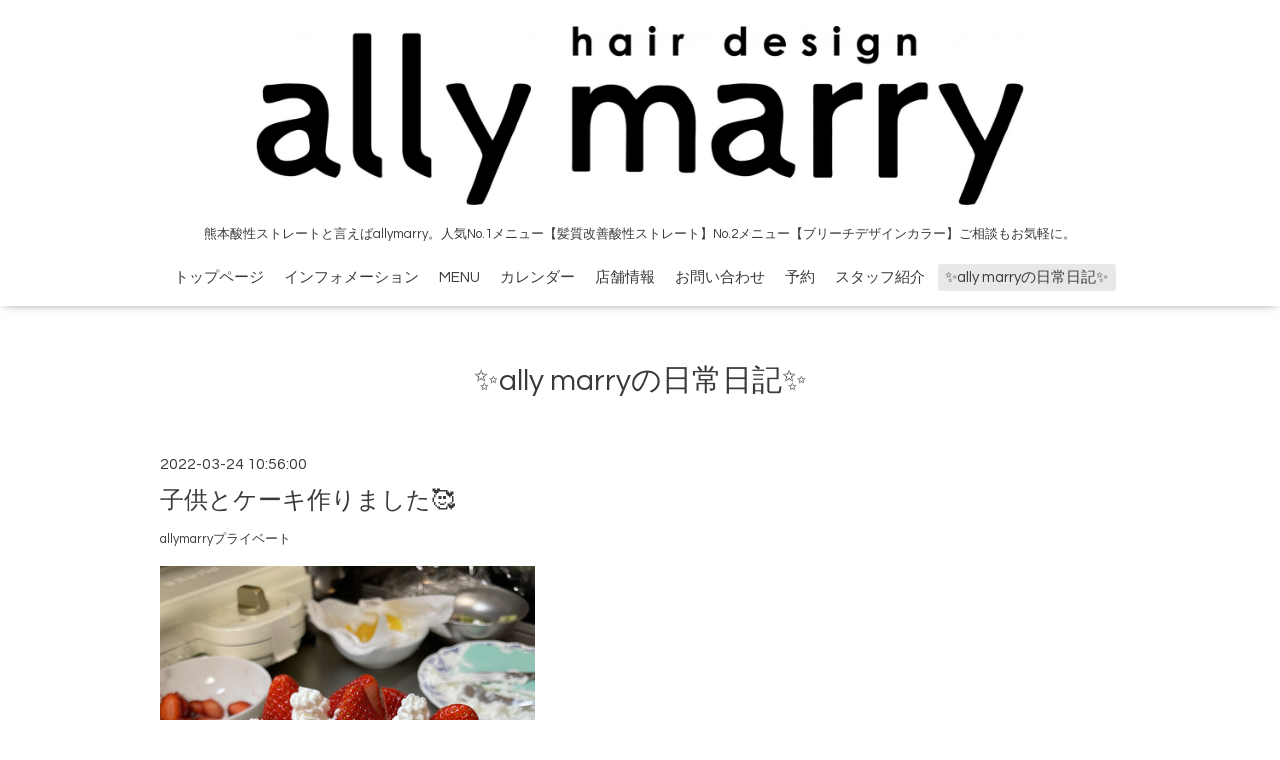

--- FILE ---
content_type: text/html; charset=utf-8
request_url: https://allymarry.com/diary/23196
body_size: 3170
content:
<!DOCTYPE html>

<!--[if IE 9 ]><html lang="ja" class="ie9"><![endif]-->
<!--[if (gt IE 9)|!(IE)]><!--><html lang="ja"><!--<![endif]-->
<head>
  <!-- Oneplate: ver.202007200000 -->
  <meta charset="utf-8" />
  <title>子供とケーキ作りました🥰 - 熊本酸性ストレートと言えばallymarry。人気No.1メニュー【髪質改善酸性ストレート】No.2メニュー【ブリーチデザインカラー】ご相談もお気軽に。</title>
  <meta name="viewport" content="width=device-width,initial-scale=1.0,minimum-scale=1.0">

  <meta name="description" content="">
  <meta name="keywords" content="ally marry">

  <meta property="og:title" content="子供とケーキ作りました🥰">
  <meta property="og:image" content="https://cdn.goope.jp/64770/1801100929599v9z.jpg">
  <meta property="og:site_name" content="熊本酸性ストレートと言えばallymarry。人気No.1メニュー【髪質改善酸性ストレート】No.2メニュー【ブリーチデザインカラー】ご相談もお気軽に。">
  <link rel="shortcut icon" href="//cdn.goope.jp/64770/190726134326-5d3a84eebc33b.ico" />
  <link rel="alternate" type="application/rss+xml" title="熊本酸性ストレートと言えばallymarry。人気No.1メニュー【髪質改善酸性ストレート】No.2メニュー【ブリーチデザインカラー】ご相談もお気軽に。 / RSS" href="/feed.rss">
  <link rel="stylesheet" href="//fonts.googleapis.com/css?family=Questrial">
  <link rel="stylesheet" href="/style.css?709633-1611365567?20200710">
  <link rel="stylesheet" href="/css/font-awesome/css/font-awesome.min.css">
  <link rel="stylesheet" href="/assets/slick/slick.css">

  <script src="/assets/jquery/jquery-3.5.1.min.js"></script>
  <script src="/js/tooltip.js"></script>
  <script src="/assets/clipsquareimage/jquery.clipsquareimage.js"></script>
</head>
<body id="diary">

  <div class="totop">
    <i class="button fa fa-angle-up"></i>
  </div>

  <div id="container">

    <!-- #header -->
    <div id="header" class="cd-header">
      <div class="inner">

      <div class="element shop_tel" data-shoptel="070-9122-1358">
        <div>
          <i class="fa fa-phone-square"></i>&nbsp;070-9122-1358
        </div>
      </div>

      <h1 class="element logo">
        <a class="shop_sitename" href="https://allymarry.com"><img src='//cdn.goope.jp/64770/1801100929599v9z.jpg' alt='熊本酸性ストレートと言えばallymarry。人気No.1メニュー【髪質改善酸性ストレート】No.2メニュー【ブリーチデザインカラー】ご相談もお気軽に。' /></a>
      </h1>

      <div class="element site_description">
        <span>熊本酸性ストレートと言えばallymarry。人気No.1メニュー【髪質改善酸性ストレート】No.2メニュー【ブリーチデザインカラー】ご相談もお気軽に。</span>
      </div>

      <div class="element navi pc">
        <ul class="navi_list">
          
          <li class="navi_top">
            <a href="/" >トップページ</a>
          </li>
          
          <li class="navi_info">
            <a href="/info" >インフォメーション</a>
          </li>
          
          <li class="navi_free free_399936">
            <a href="/free/menu" >MENU</a>
          </li>
          
          <li class="navi_calendar">
            <a href="/calendar" >カレンダー</a>
          </li>
          
          <li class="navi_about">
            <a href="/about" >店舗情報</a>
          </li>
          
          <li class="navi_contact">
            <a href="/contact" >お問い合わせ</a>
          </li>
          
          <li class="navi_reservation">
            <a href="/reservation" >予約</a>
          </li>
          
          <li class="navi_staff">
            <a href="/staff" >スタッフ紹介</a>
          </li>
          
          <li class="navi_diary active">
            <a href="/diary" >✨ally marryの日常日記✨</a><ul class="sub_navi">
<li><a href='/diary/category/1060819'>allymarryプライベート</a></li>
<li><a href='/diary/category/1060820'>allymarry 釣り</a></li>
<li><a href='/diary/category/1060821'>allymarry CAMP</a></li>
<li><a href='/diary/category/1060822'>allymarry ビビと仲間達</a></li>
</ul>

          </li>
          
        </ul>
      </div>
      <!-- /#navi -->

      </div>
      <!-- /.inner -->

      <div class="navi mobile"></div>

      <div id="button_navi">
        <div class="navi_trigger cd-primary-nav-trigger">
          <i class="fa fa-navicon"></i>
        </div>
      </div>

    </div>
    <!-- /#header -->

    <div id="content">

<!-- CONTENT ----------------------------------------------------------------------- -->






























<!----------------------------------------------
ページ：フリーページ
---------------------------------------------->
<div class="inner">

  <h2 class="page_title">
    <span>✨ally marryの日常日記✨</span>
  </h2>

  <div class="textfield">
    <!----------------------------------------------
ページ：日記
---------------------------------------------->

<div class="p-diary">
  
  <section class="p-diary__unit">
    <div class="p-diary__date">2022-03-24 10:56:00</div>
    <h3 class="p-diary__title">
      <a href="/diary/23196">子供とケーキ作りました🥰</a>
    </h3>
    <div class="p-diary__category">
      <a href="/diary/category/1060819">allymarryプライベート</a>
    </div>
    <div class="wysiwyg p-diary__body">
      <p><a href="https://cdn.goope.jp/64770/220324105634-623bcfd23055a.jpg" target="_blank"><img src="https://cdn.goope.jp/64770/220324105634-623bcfd23055a_l.jpg" alt="944557B4-A314-4045-BA2B-92599C2E1D12.jpeg" /></a></p>
    </div>
  </section>
  
</div>



<!-- CSS -->
<script>
  $(function() {
    $('head').prepend('<link rel="stylesheet" href="/css/custompage/diary.css" type="text/css">');
  });
</script>

  </div>

</div>
<!-- /.inner -->




<!-- CONTENT ----------------------------------------------------------------------- -->

    </div>
    <!-- /#content -->


    
    <div class="autopagerize_insert_before"></div>

    <div class="pager">
      <div class="inner">
        <div>
          
        </div>
      </div>
    </div>
    


    <div class="gadgets">
      <div class="inner">
      </div>
    </div>

    <div class="sidebar">
      <div class="inner">

        <div class="block today_area">
          <h3>Schedule</h3>
          <dl>
            <dt class="today_title">
              2026.01.21 Wednesday
            </dt>
            
          </dl>
        </div>

        <div class="block counter_area">
          <h3>Counter</h3>
          <div>Today: <span class="num">142</span></div>
          <div>Yesterday: <span class="num">192</span></div>
          <div>Total: <span class="num">801243</span></div>
        </div>

        <div class="block qr_area">
          <h3>Mobile</h3>
          <img src="//r.goope.jp/qr/allymarry"width="100" height="100" />
        </div>

      </div>
    </div>

    <div class="social">
      <div class="inner"><div id="navi_parts">
<div class="navi_parts_detail">
<a href="http://allymarry.jp"><img src="//cdn.goope.jp/64770/240831083450-66d2571ad93ba.jpg" alt="新しいホームページ" /></a>
</div>
<div class="navi_parts_detail">
<a href="https://lin.ee/vZ2gHk0"><img src="https://scdn.line-apps.com/n/line_add_friends/btn/ja.png" alt="友だち追加" height="36" border="0"></a>
</div>
<div class="navi_parts_detail">
<a href="https://www.instagram.com/allymarry0201/"><img src="" alt="" /></a>
</div>
</div>
<div id="social_widgets">
<div id="widget_twitter_follow" class="social_widget">
<div style="text-align:left;padding-bottom:10px;">
<a href="https://twitter.com/allymarry0201" class="twitter-follow-button" data-show-count="false" data-lang="ja">Follow @allymarry0201</a>
<script>!function(d,s,id){var js,fjs=d.getElementsByTagName(s)[0];if(!d.getElementById(id)){js=d.createElement(s);js.id=id;js.src="//platform.twitter.com/widgets.js";fjs.parentNode.insertBefore(js,fjs);}}(document,"script","twitter-wjs");</script>
</div>
</div>
<div id="widget_twitter_tweet" class="social_widget">
<div style="text-align:left;padding-bottom:10px;">
<a href="https://twitter.com/share" class="twitter-share-button" data-url="https://allymarry.com" data-text="熊本酸性ストレートと言えばallymarry。人気No.1メニュー【髪質改善酸性ストレート】No.2メニュー【ブリーチデザインカラー】ご相談もお気軽に。" data-lang="ja">Tweet</a>
<script>!function(d,s,id){var js,fjs=d.getElementsByTagName(s)[0];if(!d.getElementById(id)){js=d.createElement(s);js.id=id;js.src="https://platform.twitter.com/widgets.js";fjs.parentNode.insertBefore(js,fjs);}}(document,"script","twitter-wjs");</script>
</div>
</div>
<div  id="widget_facebook_like" class="social_widget">
<div style="text-align:left;padding-bottom:10px;">
<iframe src="//www.facebook.com/plugins/like.php?href=https%3A%2F%2Fallymarry.com&amp;width&amp;layout=button_count&amp;action=like&amp;show_faces=false&amp;share=true&amp;height=21&amp;appId=837439917751931" scrolling="no" frameborder="0" style="border:none; overflow:hidden; height:21px;" allowTransparency="true"></iframe>
</div>
</div>
<div id="widget_facebook_follow" class="social_widget social_widget_facebook_likebox">
<div style="text-align:left;padding-bottom:10px;">
  <iframe src="https://www.facebook.com/plugins/page.php?href=https%3A%2F%2Fwww.facebook.com%2F2168650956691015&tabs&width=340&height=70&small_header=true&adapt_container_width=true&hide_cover=true&show_facepile=false&appId" width="340" height="70" style="border:none;overflow:hidden;width:100%;" scrolling="no" frameborder="0" allowTransparency="true"></iframe>
</div>
</div>

</div>
</div>
    </div>

    <div id="footer">
        <div class="inner">

          <div class="social_icons">
            
            <a href="https://twitter.com/allymarry0201" target="_blank">
              <span class="icon-twitter"></span>
            </a>
            

            
            <a href="https://www.facebook.com/2168650956691015" target="_blank">
              <span class="icon-facebook"></span>
            </a>
            

            
            <a href="https://www.instagram.com/allymarry0201/" target="_blank">
              <span class="icon-instagram"></span>
            </a>
            
          </div>

          <div class="shop_name">
            <a href="https://allymarry.com">ally marry</a>
          </div>

          

          <div class="copyright">
            &copy;2026 <a href="https://allymarry.com">ally marry</a>. All Rights Reserved.
          </div>

          <div>
            <div class="powered">
              Powered by <a class="link_color_02" href="https://goope.jp/">グーペ</a> /
              <a class="link_color_02" href="https://admin.goope.jp/">Admin</a>
            </div>

            <div class="shop_rss">
              <span>/ </span><a href="/feed.rss">RSS</a>
            </div>
          </div>

        </div>
    </div>

  </div>
  <!-- /#container -->

  <script src="/assets/colorbox/jquery.colorbox-1.6.4.min.js"></script>
  <script src="/assets/slick/slick.js"></script>
  <script src="/assets/lineup/jquery-lineup.min.js"></script>
  <script src="/assets/tile/tile.js"></script>
  <script src="/js/theme_oneplate/init.js?20200710"></script>

</body>
</html>
